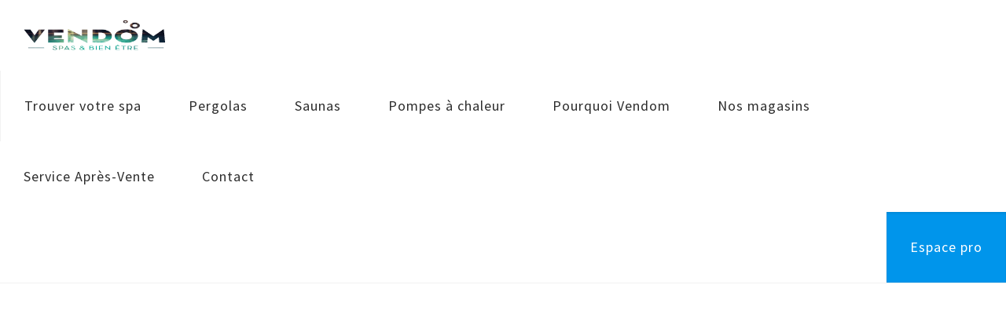

--- FILE ---
content_type: text/css; charset=utf-8
request_url: https://vendom-pro.com/wp-content/uploads/elementor/css/post-1240.css?ver=1768346064
body_size: 470
content:
.elementor-kit-1240{--e-global-color-primary:#527281;--e-global-color-secondary:#91B5B0;--e-global-color-text:#7A7A7A;--e-global-color-accent:#61CE70;--e-global-color-188e816:#408BAE;--e-global-color-ea86124:#1FA39B;--e-global-color-2b6711c:#FFFFFF;--e-global-color-5473509:#F5F5F5;--e-global-color-a08f842:#585858;--e-global-color-ab79221:#1FA39B70;--e-global-color-4727739:#9BF8F7;--e-global-color-45d47b7:#8CBEBB;--e-global-color-8e6003f:#5EA8A7;--e-global-color-b87d75d:#278C86;--e-global-color-9376bc7:#3B3B3B;--e-global-color-8478041:#1C7371;--e-global-typography-primary-font-family:"Source Sans Pro";--e-global-typography-primary-font-size:20px;--e-global-typography-primary-font-weight:500;--e-global-typography-secondary-font-family:"Roboto Slab";--e-global-typography-secondary-font-weight:400;--e-global-typography-text-font-family:"Roboto";--e-global-typography-text-font-weight:400;--e-global-typography-accent-font-family:"Roboto";--e-global-typography-accent-font-weight:500;}.elementor-section.elementor-section-boxed > .elementor-container{max-width:1140px;}.e-con{--container-max-width:1140px;}.elementor-widget:not(:last-child){--kit-widget-spacing:20px;}.elementor-element{--widgets-spacing:20px 20px;--widgets-spacing-row:20px;--widgets-spacing-column:20px;}{}h1.entry-title{display:var(--page-title-display);}.elementor-lightbox{--lightbox-header-icons-size:0px;--lightbox-navigation-icons-size:3px;}@media(max-width:1024px){.elementor-section.elementor-section-boxed > .elementor-container{max-width:1024px;}.e-con{--container-max-width:1024px;}}@media(max-width:767px){.elementor-section.elementor-section-boxed > .elementor-container{max-width:767px;}.e-con{--container-max-width:767px;}}

--- FILE ---
content_type: text/css; charset=utf-8
request_url: https://vendom-pro.com/wp-content/uploads/elementor/css/post-14204.css?ver=1768346597
body_size: 1490
content:
.elementor-14204 .elementor-element.elementor-element-cfc740c{--display:flex;--flex-direction:column;--container-widget-width:100%;--container-widget-height:initial;--container-widget-flex-grow:0;--container-widget-align-self:initial;--flex-wrap-mobile:wrap;--padding-top:0px;--padding-bottom:0px;--padding-left:0px;--padding-right:0px;}.elementor-14204 .elementor-element.elementor-element-cfc740c .elementor-background-slideshow__slide__image{background-size:cover;}.elementor-14204 .elementor-element.elementor-element-c81e806{--display:flex;--min-height:0px;--flex-direction:column;--container-widget-width:calc( ( 1 - var( --container-widget-flex-grow ) ) * 100% );--container-widget-height:initial;--container-widget-flex-grow:0;--container-widget-align-self:initial;--flex-wrap-mobile:wrap;--justify-content:space-evenly;--align-items:center;--gap:0px 0px;--row-gap:0px;--column-gap:0px;--margin-top:0px;--margin-bottom:0px;--margin-left:0px;--margin-right:0px;--padding-top:0px;--padding-bottom:0px;--padding-left:0px;--padding-right:0px;}.elementor-14204 .elementor-element.elementor-element-c81e806 .elementor-background-slideshow__slide__image{background-position:bottom center;}.elementor-14204 .elementor-element.elementor-element-c81e806.e-con{--flex-grow:1;--flex-shrink:1;}.elementor-widget-heading .elementor-heading-title{font-family:var( --e-global-typography-primary-font-family ), Sans-serif;font-size:var( --e-global-typography-primary-font-size );font-weight:var( --e-global-typography-primary-font-weight );color:var( --e-global-color-primary );}.elementor-14204 .elementor-element.elementor-element-60580b3{padding:200px 0px 0px 0px;text-align:center;}.elementor-14204 .elementor-element.elementor-element-60580b3 .elementor-heading-title{font-family:"Source Sans Pro", Sans-serif;font-size:100px;font-weight:800;-webkit-text-stroke-color:#000;stroke:#000;color:#FFFFFF;}.elementor-14204 .elementor-element.elementor-element-36454f3{width:var( --container-widget-width, 39.786% );max-width:39.786%;padding:10px 0px 400px 0px;--container-widget-width:39.786%;--container-widget-flex-grow:0;text-align:center;}.elementor-14204 .elementor-element.elementor-element-36454f3.elementor-element{--flex-grow:0;--flex-shrink:0;}.elementor-14204 .elementor-element.elementor-element-36454f3 .elementor-heading-title{font-family:"Source Sans Pro", Sans-serif;font-size:27px;font-weight:600;line-height:40px;letter-spacing:0.2px;color:#FFFFFF;}.elementor-14204 .elementor-element.elementor-element-9e6c324{--display:flex;--flex-direction:row;--container-widget-width:initial;--container-widget-height:100%;--container-widget-flex-grow:1;--container-widget-align-self:stretch;--flex-wrap-mobile:wrap;--justify-content:center;--gap:0px 0px;--row-gap:0px;--column-gap:0px;--padding-top:100px;--padding-bottom:20px;--padding-left:0px;--padding-right:0px;}.elementor-14204 .elementor-element.elementor-element-1687d58{--display:flex;--flex-direction:column;--container-widget-width:100%;--container-widget-height:initial;--container-widget-flex-grow:0;--container-widget-align-self:initial;--flex-wrap-mobile:wrap;}.elementor-widget-image .widget-image-caption{color:var( --e-global-color-text );font-family:var( --e-global-typography-text-font-family ), Sans-serif;font-weight:var( --e-global-typography-text-font-weight );}.elementor-14204 .elementor-element.elementor-element-0e5a7ad{background-color:#8CBEBB;margin:-16px 0px calc(var(--kit-widget-spacing, 0px) + 0px) 0px;padding:15px 15px 15px 15px;text-align:center;}.elementor-14204 .elementor-element.elementor-element-0e5a7ad:hover{background-color:#196C5CB0;}.elementor-14204 .elementor-element.elementor-element-0e5a7ad .elementor-heading-title{font-family:"Source Sans Pro", Sans-serif;font-size:18px;font-weight:700;text-transform:uppercase;line-height:24px;letter-spacing:0.7px;color:#FFFFFF;}.elementor-14204 .elementor-element.elementor-element-9ed0d5c{--display:flex;--flex-direction:column;--container-widget-width:100%;--container-widget-height:initial;--container-widget-flex-grow:0;--container-widget-align-self:initial;--flex-wrap-mobile:wrap;}.elementor-14204 .elementor-element.elementor-element-f9af628{background-color:var( --e-global-color-45d47b7 );margin:-15px 0px calc(var(--kit-widget-spacing, 0px) + 0px) 0px;padding:15px 15px 15px 15px;text-align:center;}.elementor-14204 .elementor-element.elementor-element-f9af628:hover{background-color:#196C5CB0;}.elementor-14204 .elementor-element.elementor-element-f9af628 .elementor-heading-title{font-family:"Source Sans Pro", Sans-serif;font-size:18px;font-weight:700;text-transform:uppercase;line-height:24px;letter-spacing:0.7px;color:#FFFFFF;}.elementor-14204 .elementor-element.elementor-element-8b5956a{--display:flex;--flex-direction:column;--container-widget-width:100%;--container-widget-height:initial;--container-widget-flex-grow:0;--container-widget-align-self:initial;--flex-wrap-mobile:wrap;}.elementor-14204 .elementor-element.elementor-element-544ff2a{background-color:var( --e-global-color-45d47b7 );margin:-15px 0px calc(var(--kit-widget-spacing, 0px) + 0px) 0px;padding:15px 15px 15px 15px;text-align:center;}.elementor-14204 .elementor-element.elementor-element-544ff2a:hover{background-color:#196C5CB0;}.elementor-14204 .elementor-element.elementor-element-544ff2a .elementor-heading-title{font-family:"Source Sans Pro", Sans-serif;font-size:18px;font-weight:700;text-transform:uppercase;line-height:24px;letter-spacing:0.7px;color:#FFFFFF;}.elementor-14204 .elementor-element.elementor-element-20f3d40{--display:flex;--flex-direction:row;--container-widget-width:initial;--container-widget-height:100%;--container-widget-flex-grow:1;--container-widget-align-self:stretch;--flex-wrap-mobile:wrap;--justify-content:center;--gap:0px 0px;--row-gap:0px;--column-gap:0px;--padding-top:0px;--padding-bottom:150px;--padding-left:0px;--padding-right:0px;}.elementor-14204 .elementor-element.elementor-element-c744127{--display:flex;--flex-direction:column;--container-widget-width:100%;--container-widget-height:initial;--container-widget-flex-grow:0;--container-widget-align-self:initial;--flex-wrap-mobile:wrap;}.elementor-14204 .elementor-element.elementor-element-d25ce37{background-color:var( --e-global-color-45d47b7 );margin:-15px 0px calc(var(--kit-widget-spacing, 0px) + 0px) 0px;padding:15px 15px 15px 15px;text-align:center;}.elementor-14204 .elementor-element.elementor-element-d25ce37:hover{background-color:#196C5CB0;}.elementor-14204 .elementor-element.elementor-element-d25ce37 .elementor-heading-title{font-family:"Source Sans Pro", Sans-serif;font-size:18px;font-weight:700;text-transform:uppercase;line-height:24px;letter-spacing:0.7px;color:#FFFFFF;}.elementor-14204 .elementor-element.elementor-element-45d3567{--display:flex;--flex-direction:column;--container-widget-width:100%;--container-widget-height:initial;--container-widget-flex-grow:0;--container-widget-align-self:initial;--flex-wrap-mobile:wrap;}.elementor-14204 .elementor-element.elementor-element-2e11a75{background-color:var( --e-global-color-45d47b7 );margin:-15px 0px calc(var(--kit-widget-spacing, 0px) + 0px) 0px;padding:15px 15px 15px 15px;text-align:center;}.elementor-14204 .elementor-element.elementor-element-2e11a75:hover{background-color:#196C5CB0;}.elementor-14204 .elementor-element.elementor-element-2e11a75 .elementor-heading-title{font-family:"Source Sans Pro", Sans-serif;font-size:18px;font-weight:700;text-transform:uppercase;line-height:24px;letter-spacing:0.7px;color:#FFFFFF;}.elementor-14204 .elementor-element.elementor-element-b1037df{--display:flex;--flex-direction:column;--container-widget-width:100%;--container-widget-height:initial;--container-widget-flex-grow:0;--container-widget-align-self:initial;--flex-wrap-mobile:wrap;}.elementor-14204 .elementor-element.elementor-element-87cc8bf{background-color:var( --e-global-color-45d47b7 );margin:-15px 0px calc(var(--kit-widget-spacing, 0px) + 0px) 0px;padding:15px 15px 15px 15px;text-align:center;}.elementor-14204 .elementor-element.elementor-element-87cc8bf:hover{background-color:#196C5CB0;}.elementor-14204 .elementor-element.elementor-element-87cc8bf .elementor-heading-title{font-family:"Source Sans Pro", Sans-serif;font-size:18px;font-weight:700;text-transform:uppercase;line-height:24px;letter-spacing:0.7px;color:#FFFFFF;}.elementor-14204 .elementor-element.elementor-element-30ed7aa{--display:flex;--flex-direction:row;--container-widget-width:initial;--container-widget-height:100%;--container-widget-flex-grow:1;--container-widget-align-self:stretch;--flex-wrap-mobile:wrap;--gap:0px 100px;--row-gap:0px;--column-gap:100px;}.elementor-14204 .elementor-element.elementor-element-30ed7aa:not(.elementor-motion-effects-element-type-background), .elementor-14204 .elementor-element.elementor-element-30ed7aa > .elementor-motion-effects-container > .elementor-motion-effects-layer{background-color:#454242;}.elementor-14204 .elementor-element.elementor-element-ccc5b00{--display:flex;--flex-direction:column;--container-widget-width:100%;--container-widget-height:initial;--container-widget-flex-grow:0;--container-widget-align-self:initial;--flex-wrap-mobile:wrap;--padding-top:100px;--padding-bottom:0px;--padding-left:0px;--padding-right:0px;}.elementor-14204 .elementor-element.elementor-element-67c4173{margin:0px 0px calc(var(--kit-widget-spacing, 0px) + 0px) 0px;padding:0px 0px 0px 0px;}.elementor-14204 .elementor-element.elementor-element-67c4173 .elementor-heading-title{font-family:"Source Sans Pro", Sans-serif;font-size:35px;font-weight:700;letter-spacing:1.2px;color:#FFFFFF;}.elementor-widget-text-editor{font-family:var( --e-global-typography-text-font-family ), Sans-serif;font-weight:var( --e-global-typography-text-font-weight );color:var( --e-global-color-text );}.elementor-widget-text-editor.elementor-drop-cap-view-stacked .elementor-drop-cap{background-color:var( --e-global-color-primary );}.elementor-widget-text-editor.elementor-drop-cap-view-framed .elementor-drop-cap, .elementor-widget-text-editor.elementor-drop-cap-view-default .elementor-drop-cap{color:var( --e-global-color-primary );border-color:var( --e-global-color-primary );}.elementor-14204 .elementor-element.elementor-element-a49c401{padding:0px 0px 0px 0px;text-align:justify;font-family:"Source Sans Pro", Sans-serif;font-size:20px;font-weight:400;line-height:36px;letter-spacing:0px;color:#FFFFFF;}.elementor-14204 .elementor-element.elementor-element-ac1144d{--display:flex;--flex-direction:column;--container-widget-width:100%;--container-widget-height:initial;--container-widget-flex-grow:0;--container-widget-align-self:initial;--flex-wrap-mobile:wrap;}.elementor-14204 .elementor-element.elementor-element-c108aba{padding:22px 0px 0px 0px;}.elementor-14204 .elementor-element.elementor-element-5f05506{--display:flex;--flex-direction:row;--container-widget-width:initial;--container-widget-height:100%;--container-widget-flex-grow:1;--container-widget-align-self:stretch;--flex-wrap-mobile:wrap;--justify-content:space-evenly;--gap:0px 0px;--row-gap:0px;--column-gap:0px;--padding-top:40px;--padding-bottom:40px;--padding-left:0px;--padding-right:0px;}.elementor-14204 .elementor-element.elementor-element-6b7cd6b{--display:flex;--flex-direction:column;--container-widget-width:100%;--container-widget-height:initial;--container-widget-flex-grow:0;--container-widget-align-self:initial;--flex-wrap-mobile:wrap;}.elementor-14204 .elementor-element.elementor-element-1beda0e{--display:flex;--flex-direction:column;--container-widget-width:100%;--container-widget-height:initial;--container-widget-flex-grow:0;--container-widget-align-self:initial;--flex-wrap-mobile:wrap;}.elementor-14204 .elementor-element.elementor-element-dc2a66f{--display:flex;--flex-direction:column;--container-widget-width:100%;--container-widget-height:initial;--container-widget-flex-grow:0;--container-widget-align-self:initial;--flex-wrap-mobile:wrap;}.elementor-14204 .elementor-element.elementor-element-2221551{--display:flex;--flex-direction:column;--container-widget-width:100%;--container-widget-height:initial;--container-widget-flex-grow:0;--container-widget-align-self:initial;--flex-wrap-mobile:wrap;}.elementor-14204 .elementor-element.elementor-element-dc861e8{--display:flex;--flex-direction:column;--container-widget-width:100%;--container-widget-height:initial;--container-widget-flex-grow:0;--container-widget-align-self:initial;--flex-wrap-mobile:wrap;}.elementor-14204 .elementor-element.elementor-element-5dff626{--display:flex;--flex-direction:column;--container-widget-width:100%;--container-widget-height:initial;--container-widget-flex-grow:0;--container-widget-align-self:initial;--flex-wrap-mobile:wrap;}@media(min-width:768px){.elementor-14204 .elementor-element.elementor-element-9e6c324{--width:100%;}.elementor-14204 .elementor-element.elementor-element-1687d58{--width:25%;}.elementor-14204 .elementor-element.elementor-element-9ed0d5c{--width:25%;}.elementor-14204 .elementor-element.elementor-element-8b5956a{--width:25%;}.elementor-14204 .elementor-element.elementor-element-c744127{--width:25%;}.elementor-14204 .elementor-element.elementor-element-45d3567{--width:25%;}.elementor-14204 .elementor-element.elementor-element-b1037df{--width:25%;}.elementor-14204 .elementor-element.elementor-element-30ed7aa{--content-width:1481px;}.elementor-14204 .elementor-element.elementor-element-ccc5b00{--width:50%;}.elementor-14204 .elementor-element.elementor-element-ac1144d{--width:50%;}.elementor-14204 .elementor-element.elementor-element-5f05506{--content-width:1600px;}.elementor-14204 .elementor-element.elementor-element-6b7cd6b{--width:25%;}.elementor-14204 .elementor-element.elementor-element-1beda0e{--width:25%;}.elementor-14204 .elementor-element.elementor-element-dc2a66f{--width:25%;}.elementor-14204 .elementor-element.elementor-element-2221551{--width:25%;}.elementor-14204 .elementor-element.elementor-element-dc861e8{--width:25%;}.elementor-14204 .elementor-element.elementor-element-5dff626{--width:25%;}}@media(max-width:1024px){.elementor-widget-heading .elementor-heading-title{font-size:var( --e-global-typography-primary-font-size );}}@media(max-width:767px){.elementor-14204 .elementor-element.elementor-element-cfc740c{--padding-top:100px;--padding-bottom:100px;--padding-left:0px;--padding-right:0px;}.elementor-widget-heading .elementor-heading-title{font-size:var( --e-global-typography-primary-font-size );}.elementor-14204 .elementor-element.elementor-element-60580b3{padding:20px 0px 0px 0px;}.elementor-14204 .elementor-element.elementor-element-60580b3 .elementor-heading-title{font-size:25px;}.elementor-14204 .elementor-element.elementor-element-36454f3 .elementor-heading-title{font-size:13px;line-height:1.2em;}.elementor-14204 .elementor-element.elementor-element-67c4173{padding:40px 0px 0px 30px;}.elementor-14204 .elementor-element.elementor-element-67c4173 .elementor-heading-title{font-size:35px;}.elementor-14204 .elementor-element.elementor-element-a49c401{padding:0px 50px 0px 30px;font-size:17px;}}